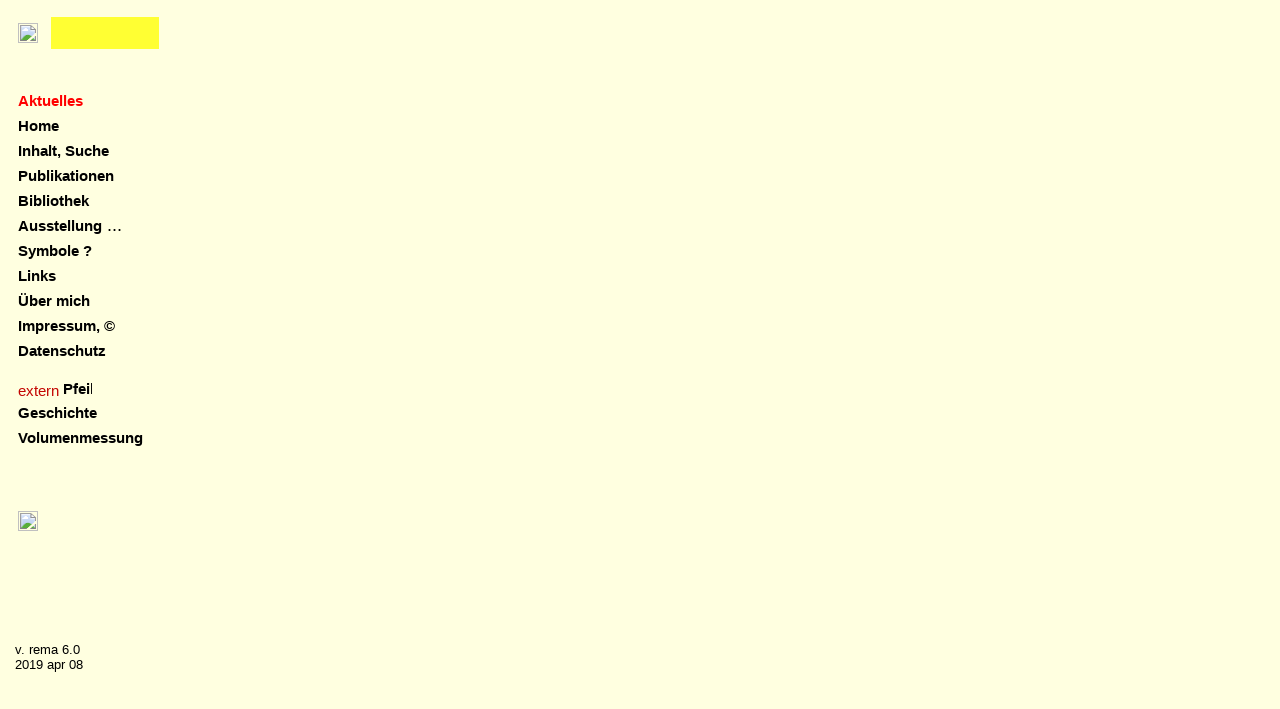

--- FILE ---
content_type: text/html
request_url: http://mechrech.info/menu.html?a=1
body_size: 1217
content:
<!DOCTYPE HTML PUBLIC "-//W3C//DTD HTML 4.01 Transitional//EN">
<html><head>
<!--  --><title>Menu</title>



<link rel="stylesheet" type="text/css" href="mrech.css">
<link rel="stylesheet" type="text/css" href="mrechmen.css">
<meta http-equiv="Content-Type" content="text/html; charset=iso-8859-1">
<meta http-equiv="cache-control" content="no-cache">
<meta name="robots" content="noindex">

<script>

var ns4class=''
</script>

<style type="text/css">
<!--
body {
	margin-left: 15px;
	margin-top: 15px;
}

.Stil10 {color: #FF0000}
-->
</style></head><body bgcolor="lightyellow" link="#0000ff" text="#000000" vlink="#800080">
<table style="width: 130px;" border="0" height="580" width="143">
  <tbody>
    <tr>
      <td class="Stil9" align="left" bgcolor="#ffffe0" height="28" valign="middle" width="30"><img src="images/ecke_liob.gif" height="20" width="20"></td>
      <td class="Stil9" align="left" bgcolor="#ffff33" valign="middle" width="103">&nbsp;</td>
    </tr>
    <tr>
      <td colspan="2" class="normal_rot" height="30">&nbsp;</td>
    </tr>
    <tr>
    <td colspan="2" height="320" valign="top">
	<span line-height:="" 500px="">
      <strong class="normal_b_rot"><a href="aktuell/aktuell.html?a=1" target="mymain" class="menulink"><span class="Stil10">Aktuelles</span></a></strong>
        <strong class="normal_b"><a href="main.html#Titel" target="mymain" class="menulink">Home</a></strong>
        <strong class="normal_b"><a href="inhalt/inhaltdeu.html" target="mymain" class="menulink">Inhalt<span class="hsmall"></span>, Suche </a></strong>
        <strong class="normal_b"><a href="publikat/publikat.html" target="mymain" class="menulink">Publikationen </a>		</strong><strong class="normal_b"><a href="library/library.html" target="mymain" class="menulink">Bibliothek</a></strong>
       <strong class="normal_b"><a href="exhibit/exhibitmendt.html" target="mymain" class="menulink">Ausstellung<span class="htitle"> ...</span></a></strong>
        <strong class="normal_b"><a href="symbols/symbols.html" target="mymain" class="menulink">Symbole ?</a></strong>
        <strong class="normal_b"><a href="links/links.html" target="mymain" class="menulink">Links</a></strong>
        <a href="me/me.html" target="mymain" class="menulink">Über mich</a>
        <a href="impcopy/impcopy.html" target="mymain" class="menulink">Impressum, © </a> </span>   
		<a href="impcopy/datenschutz.html" target="mymain" class="menulink">Datenschutz</a>
		<span class="normal"><br>
		</span><span class="normal_rot">extern</span> <span class="normal_b"><img src="images/arrow_red_right_hand.gif" alt="Pfeil" height="16" width="29"><br>
		 
		<a href="http://www.mechrech.info/histVol/index.html" target="_blank" class="menulink"> Geschichte Volumenmessung</a> 
		<p class="hdist">&nbsp;</p>	  </span></td>
  </tr>
    
    <tr>
    <td align="left" bgcolor="#ffffe0" height="76" valign="top"><p class="Stil9"><img src="images/ecke_liob.gif" height="20" width="20"></p>      </td>
    <td class="normal" align="left" valign="middle">&nbsp;</td>
  </tr>
</tbody></table>

<p align="left">&nbsp;</p>
<p class="hsmall" align="left">v. rema 6.0<br>
2019 apr 08</p>
<p class="hsmall" align="left">&nbsp;</p>
<p class="hsmall" align="left">&nbsp;</p>
</body></html>

--- FILE ---
content_type: text/css
request_url: http://mechrech.info/mrech.css
body_size: 2553
content:
/* Stylesheet zu mechrech.de */

/* roboto-regular - latin_latin-ext */
@font-face {
  font-family: 'Roboto';
  font-style: normal;
  font-weight: 400;
  src: local('Roboto'), local('Roboto-Regular'),
       url('../fonts/roboto-v18-latin_latin-ext-regular.woff2') format('woff2'), 
       url('../fonts/roboto-v18-latin_latin-ext-regular.woff') format('woff'); 
}

body {font-family: Roboto, 'Gill Sans', Helvetica, Arial, Sans-serif;
      font-size:15px;
      margin-left: 20px; margin-top: 0px}

/* =========== Zellenrand */
.Zleftyel {
  border-left:4px solid #FFFFAA;
}

.Zleftred {
  border-left:4px solid #FFC2B3;
}
	   
/* =========== InfoBoxen */
#Rahmenrot{
  border: 1px solid #ff0000;
}

#InfoBox {
  border: 1px solid #a0a0a0; padding: 12px;
}

#WarnBox {
  border: 1px solid #ff0000; padding: 12px;
}  	   
/* =========== Linien */

.lineblue {
    width: 730px; 
	height: 4px;
	color: navy; 
	background-color: navy;
	margin-left: 0; 
	text-align: left;
	font-size: 3pt; 
}

.linered {
    width: 730px; 
	height: 2px;
	color: red; 
	background-color: black;
	margin-left: 0; 
	text-align: left;
	font-size: 3pt; 
}
	
/* =========== Schriften */
.hdist {
	font-style: normal;
	font-size: 5pt;
}
.marke {
	font-size: 10px;
	font-style: normal;
}
.title_main {
	font-size: 21px;
	font-style: normal;
}
.title_main_k {
	font-size: 21px;
	font-style: italic;
	line-height: 35px;
}
.htitle {
	font-size: 18px;
	font-style: normal;
	font-weight: normal;
}
.htitle_k {
	font-size: 18px;
	font-style: italic;
}
.menue {
	font-size: 15px;
	font-style: normal;
	font-weight: normal;
	padding-left: 15px;
}
.menue_k {
	font-size: 15px;
	font-style: italic;
	padding-left: 15px;
}
.menue_b {
	font-size: 15px;
	font-style: normal;
	font-weight: bold;
	padding-left: 15px;
}
.normal {
	font-size: 15px;
	font-style: normal;
}
.normal_k {
	font-size: 15px;
	font-style: italic;
}
.normal_b {
	font-size: 15px;
	font-weight: bold;
}
.normal_rot {
	font-size: 15px;
	font-style: normal;
	color: #c30502;
}
.normal_b_rot {
	font-size: 15px;
	font-weight: bold;
	color: #c30502;
}	
.normal_bk {
	font-size: 15px;
	font-style: italic;
	font-weight: bold;	
}
.hsmall {
	font-size: 13px;
	font-style: normal;
}
.hsmall_rot {
	font-size: 13px;
	font-style: normal;
	color: #c30502;
}
.hsmall_rotk {
	font-size: 13px;
	font-style: italic;
	color: #c30502;
}
.hsmall_k {
	font-size: 13px;
	font-style: italic;
}


--- FILE ---
content_type: text/css
request_url: http://mechrech.info/mrechmen.css
body_size: 646
content:
/* Stylesheet zu mechrech.de , menus*/

/*
mrechmen.css:
CSS Menu highlight- By Marc Boussard (marc.boussard@syntegra.fr)
Modified by DD for NS4 compatibility
Visit http://www.dynamicdrive.com for this script
*/

body {
margin-top: 55px;
margin-left: 4px;
}

A.menulink {
display: block;
width: 140px;
text-align: left;
text-decoration: none;
font-family: Roboto, 'Gill Sans', Helvetica, Arial, Sans-serif;
font-weight: bold;
font-size: 15px;
line-height: 170%;
color: #000000;
border: none;
<!-- border: solid 1px #FFFFFF; -->
}

A.menulink:hover {
border: solid 1px #660033;
background-color: #ffff00;
}




